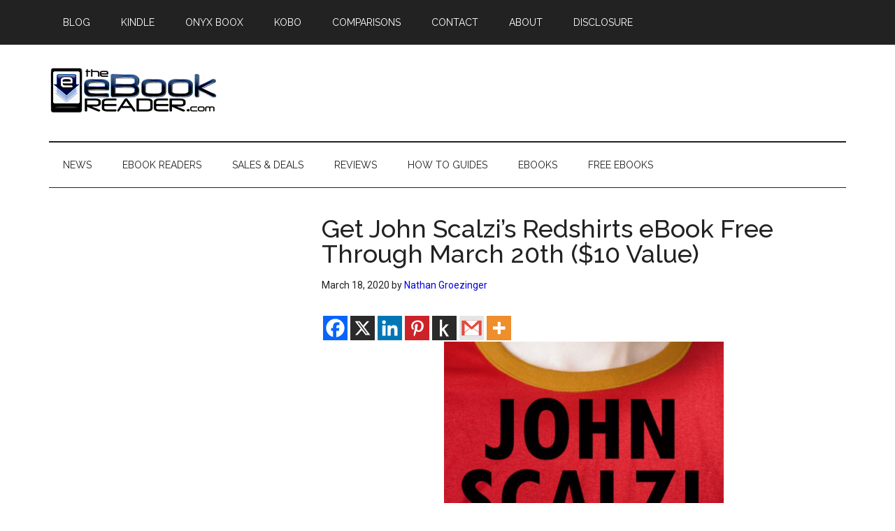

--- FILE ---
content_type: text/html; charset=utf-8
request_url: https://www.google.com/recaptcha/api2/aframe
body_size: 114
content:
<!DOCTYPE HTML><html><head><meta http-equiv="content-type" content="text/html; charset=UTF-8"></head><body><script nonce="pY9WY8z6T6NriLqFsHtOcw">/** Anti-fraud and anti-abuse applications only. See google.com/recaptcha */ try{var clients={'sodar':'https://pagead2.googlesyndication.com/pagead/sodar?'};window.addEventListener("message",function(a){try{if(a.source===window.parent){var b=JSON.parse(a.data);var c=clients[b['id']];if(c){var d=document.createElement('img');d.src=c+b['params']+'&rc='+(localStorage.getItem("rc::a")?sessionStorage.getItem("rc::b"):"");window.document.body.appendChild(d);sessionStorage.setItem("rc::e",parseInt(sessionStorage.getItem("rc::e")||0)+1);localStorage.setItem("rc::h",'1768794604260');}}}catch(b){}});window.parent.postMessage("_grecaptcha_ready", "*");}catch(b){}</script></body></html>

--- FILE ---
content_type: text/javascript
request_url: https://s.skimresources.com/js/2103X564936.skimlinks.js
body_size: 15681
content:
/*
 (c) Skimlinks 2009-2024
 Build time: Mon, 03 Jun 2024 10:06:05 GMT
 Version: "15.7.1"
*/
(function(){function pc(){var a=r.linksImpressions;a={phr:a.skimwords.urls,unl:a.unlinked.urls,slc:a.skimlinks.count,swc:a.skimwords.count,ulc:a.unlinked.count,jsl:(new Date).getTime()-r.loading_started,pref:g.referrer,uc:ca,t:1,jsf:"",jv:U};da&&(a.xrf=1);return $a(a)}function ab(a,b){b=b||bb(a);if(!b)return!0;cb(b);var c=f("skimlinks_keywee_pixel",null);var d=n(k.location.href,"utm_campaign=fbkw");c&&d&&db(c);f("vglnk")&&ea(b,"skimwords-link")&&(a&&a.stopPropagation?a.stopPropagation():(c=k.event,
c.cancelBubble=!0));return!0}function cb(a,b){a&&a.nodeName&&"A"!==a.nodeName.toUpperCase()&&"AREA"!==a.nodeName.toUpperCase()&&(a=eb(a));if(a){var c=qc(a);var d=m.waypointDomain;if(c.length>=d.length&&c.substr(0,d.length)===d)return!0;if(-1!==c.indexOf(d))d=c;else{d=a;var e=ea(d,"skimwords-link"),A=w(d,"data-skim-creative"),f=w(d,"data-skimlinks-tracking")||ca,l=Ca?"&".concat(Ca):"";c=t(Da(),{id:fb,isjs:1,jv:U,sref:k.location,url:c,xs:1,xtz:gb(),xuuid:g.uuid});A&&(c.xcreo=A);g.isAdblockUser&&(c.abp=
1);g.cookie&&(c.xguid=g.cookie);J&&(c.site=J);f&&(c.xcust=f);e&&(c.xs=2,c.xword=w(d,"data-skimwords-word")||"",hb.version&&(c.sv=hb.version));e=z(d);e.icust&&(c.xjsf=e.icust);e.sourceApp&&(c.xs=e.sourceApp);e.clientClickId&&(c.cci=e.clientClickId,delete z(d).clientClickId);e.linkSwappingMatchId&&(c.ls=e.linkSwappingMatchId);d="".concat(m.waypointDomain,"/?").concat(K(c))+l}ib(a,d,b)}return!0}function eb(a){for(;a.parentNode;){a=a.parentNode;var b=a.nodeName.toUpperCase();if("A"===b||"AREA"===b)return a}return null}
function rc(){for(var a=0<arguments.length&&void 0!==arguments[0]?arguments[0]:[],b=1<arguments.length?arguments[1]:void 0,c=2<arguments.length?arguments[2]:void 0,d=0;d<a.length;d++){var e=jb(a[d]);if(!B(e))return p(c)?c(e,b):e}return b}function jb(a,b,c){a=L(k,["skimlinks_settings",a],k[a]);return B(a)?b:p(c)?c(a,b):a}function f(a,b,c){return D(a)?rc(a,b,c):jb(a,b,c)}function kb(){return L(fa(),["runTimeInfo","isAdblockUser"])}function V(a){try{var b=a["skimlinksOriginal".concat(sc("href"))]||a.href;
return ha(lb(b)?b.baseVal:b)}catch(c){return console.error("Unexpected href format"),console.error(c),""}}function mb(a){var b=document.createElement("a"),c={};b.href=a;if(a=b.search.substring(1))for(a=a.replace(/&amp;/g,"&").split("&"),b=0;b<a.length;b++){var d=a[b].split("=");d=Ea(d,2);var e=d[1];c[d[0]]=e?decodeURIComponent(e):null}return c}function ia(a){return a?a.replace(/^www\./i,""):""}function Fa(){for(var a="",b=0;8>b;b++)a+=Math.floor(65536*(1+Math.random())).toString(16).substring(1);
return a}function p(a){return"[object Function]"===Object.prototype.toString.call(a)}function E(a,b,c){for(var d=0,e=null===a?0:a.length;d<e;)c=b(c,a[d],d,a),d+=1;return c}function ja(a){return"console"in window&&p(window.console[a])?window.console[a]:function(){}}function ka(a,b){return E(b,function(b,d){return b&&p(a[d])},!0)}function tc(){try{var a=JSON.stringify({a:1});return 1===JSON.parse(a).a}catch(b){return!1}}function u(a,b){var c=Error(b);c.name=a;nb(c,"getPrototypeOf"in Object?Object.getPrototypeOf(this):
this.__proto__);Error.captureStackTrace&&Error.captureStackTrace(c,u);return c}function nb(a,b){"setPrototypeOf"in Object?Object.setPrototypeOf(a,b):a.__proto__=b}function ob(){try{var a=!Boolean.prototype.valueOf.call(Reflect.construct(Boolean,[],function(){}))}catch(b){}return(ob=function(){return!!a})()}function pb(a){a:if("object"==typeof a&&a){var b=a[Symbol.toPrimitive];if(void 0!==b){a=b.call(a,"string");if("object"!=typeof a)break a;throw new TypeError("@@toPrimitive must return a primitive value.");
}a=String(a)}return"symbol"==typeof a?a:a+""}function M(a){"@babel/helpers - typeof";return M="function"==typeof Symbol&&"symbol"==typeof Symbol.iterator?function(a){return typeof a}:function(a){return a&&"function"==typeof Symbol&&a.constructor===Symbol&&a!==Symbol.prototype?"symbol":typeof a},M(a)}function N(a,b){if(!(a instanceof b))throw new TypeError("Cannot call a class as a function");}function qb(a,b){for(var c=0;c<b.length;c++){var d=b[c];d.enumerable=d.enumerable||!1;d.configurable=!0;"value"in
d&&(d.writable=!0);Object.defineProperty(a,pb(d.key),d)}}function O(a,b,c){b&&qb(a.prototype,b);c&&qb(a,c);Object.defineProperty(a,"prototype",{writable:!1});return a}function h(a,b,c){b=pb(b);b in a?Object.defineProperty(a,b,{value:c,enumerable:!0,configurable:!0,writable:!0}):a[b]=c;return a}function uc(a,b){if("function"!==typeof b&&null!==b)throw new TypeError("Super expression must either be null or a function");a.prototype=Object.create(b&&b.prototype,{constructor:{value:a,writable:!0,configurable:!0}});
Object.defineProperty(a,"prototype",{writable:!1});b&&Ga(a,b)}function la(a){la=Object.setPrototypeOf?Object.getPrototypeOf.bind():function(a){return a.__proto__||Object.getPrototypeOf(a)};return la(a)}function Ga(a,b){Ga=Object.setPrototypeOf?Object.setPrototypeOf.bind():function(a,b){a.__proto__=b;return a};return Ga(a,b)}function Ea(a,b){var c=Array.isArray(a)?a:void 0;if(!c)a:{var d=null==a?null:"undefined"!=typeof Symbol&&a[Symbol.iterator]||a["@@iterator"];if(null!=d){var e,A,f,l=[],h=!0,g=
!1;try{if(A=(d=d.call(a)).next,0===b){if(Object(d)!==d){c=void 0;break a}h=!1}else for(;!(h=(e=A.call(d)).done)&&(l.push(e.value),l.length!==b);h=!0);}catch(vc){g=!0;var k=vc}finally{try{if(!h&&null!=d["return"]&&(f=d["return"](),Object(f)!==f)){c=void 0;break a}}finally{if(g)throw k;}}c=l}else c=void 0}if(!(e=c))a:{if(a){if("string"===typeof a){e=sb(a,b);break a}e=Object.prototype.toString.call(a).slice(8,-1);"Object"===e&&a.constructor&&(e=a.constructor.name);if("Map"===e||"Set"===e){e=Array.from(a);
break a}if("Arguments"===e||/^(?:Ui|I)nt(?:8|16|32)(?:Clamped)?Array$/.test(e)){e=sb(a,b);break a}}e=void 0}if(!e)throw new TypeError("Invalid attempt to destructure non-iterable instance.\nIn order to be iterable, non-array objects must have a [Symbol.iterator]() method.");return e}function sb(a,b){if(null==b||b>a.length)b=a.length;for(var c=0,d=Array(b);c<b;c++)d[c]=a[c];return d}function B(a){return"undefined"===typeof a||null===a}function D(a){return Array.isArray?Array.isArray(a):"[object Array]"===
Object.prototype.toString.call(a)}function P(a,b){return Object.prototype.hasOwnProperty.call(a,b)}function v(a,b){if(D(a))for(var c=0;c<a.length;c++)b(a[c],c,a);else for(c in a)P(a,c)&&b(a[c],c,a)}function t(){var a=arguments[0],b=Array.prototype.slice.call(arguments,1);B(a)&&(a={});v(b,function(b){B(b)&&(b={});v(Object.keys(b),function(c){a[c]=b[c]})});return a}function ma(a,b){var c=[];v(a,function(d,e){b(d,e,a)&&c.push(d)});return c}function tb(){return ma(0<arguments.length&&void 0!==arguments[0]?
arguments[0]:[],function(a){return!!a})}function Ha(a,b){if(!a)return[];if(!b)return[].concat(a);var c=[];v(a,function(d,e){c.push(b(d,e,a))});return c}function ha(a){return B(a)?"":a.toString().replace(/^[\s\xA0]+|[\s\xA0]+$/g,"")}function na(a){return"boolean"===typeof a}function F(a,b){return"undefined"===typeof a?b:a}function Ia(a,b,c){a=F(a,"");b=F(b,"");c=F(c,0);return 0===a.slice(c).indexOf(b)}function oa(a,b,c){a=F(a,"");b=F(b,"");c=F(c,0);c=c<a.length?c|0:a.length;return a.substr(c-b.length,
b.length)===b}function lb(a){var b=M(a);return null!==a&&("object"===b||"function"===b)}function sc(a){return a?a.charAt(0).toUpperCase()+a.slice(1):""}function wc(a){return encodeURIComponent(a).replace(/[!'()*~]/g,function(a){return"%".concat(a.charCodeAt(0).toString(16).toUpperCase())})}function G(a){var b=1<arguments.length&&void 0!==arguments[1]?arguments[1]:!0,c=document.createElement("a");c.href=b?a:xc(a);try{return ia(c.hostname)}catch(d){return""}}function xc(a){var b=1<arguments.length&&
void 0!==arguments[1]?arguments[1]:"http",c="";/^https?:\/\//.test(a)||/^\/[^/]+/.test(a)||(c=/^\/\//.test(a)?"".concat(b,":"):"".concat(b,"://"));return"".concat(c).concat(a)}function K(a,b){var c=[];b=b||wc;v(a,function(a,e){c.push("".concat(e,"=").concat(b(a)))});return c.join("&")}function Ja(a,b,c,d){function e(){if(p(d.onError)){var b=400<=g.status&&500>g.status,c=500<=g.status&&600>g.status;d.onError(new (0===g.status?yc:b?zc:c?Ac:Bc)("".concat(l," ").concat(a," ").concat(g.status)))}}b=b||
{};d=d||{};var f=d.data,h=d.headers||{},l=d.method||"GET",g=new XMLHttpRequest;d.withCredentials&&(g.withCredentials=!0);b=K(b);b.length&&(a="".concat(a,"?").concat(b));g.open(l,a);v(h,function(a,b){g.setRequestHeader(b,a)});g.onload=function(){if(p(c))if(200<=g.status&&300>g.status){try{var a=JSON.parse(g.responseText)}catch(ne){a=g.responseText}c(a)}else e()};g.onerror=e;g.send(f);return g}function L(a,b,c){if(!a||!b||!b.length)return c;for(var d=b.length,e=0;e<d;e++){var f=b[e];if(a&&f in a)a=
a[f];else return c}return a}function fa(){return window.__SKIM_JS_GLOBAL__&&p(window.__SKIM_JS_GLOBAL__.getDebugInfo)?window.__SKIM_JS_GLOBAL__.getDebugInfo():{}}function Cc(a){var b=/(?::(\d+))?:(\d+)$/,c=/^([^ ]+)\s\((.*)\)$/,d={filename:a,"function":"?",lineno:null,colno:null,in_app:!0};c.test(a)&&(a=a.match(c).slice(1),a=Ea(a,2),c=a[1],d["function"]=a[0],d.filename=c);b.test(d.filename)&&(a=d.filename.match(b).slice(1),c=Ea(a,2),a=c[0],c=c[1],a&&c?(d.lineno=parseInt(a,10),d.colno=parseInt(c,10)):
!a&&c&&(d.lineno=parseInt(c,10)),d.filename=d.filename.replace(b,""));return d}function Dc(a){a=a.stack.replace(a.toString(),"").replace(/^\s+at\s+/gm,"").split("\n");a=Ha(a,function(a){return ha(a)});a=tb(a);a.reverse();return Ha(a,Cc)}function W(a,b){if(a&&ub){vb.push(a);try{Ec.sendError(a,b)}catch(d){if(d===a)wb.error(a);else{var c=new Fc;c.__sentryExtraData__={logger_error_message:d.message,logger_error_stack:d.stack,initial_error_message:a.message,intial_error_stack:a.stack};throw c;}}}}function y(a){return p(a)?
function(){try{a.apply(this,arguments)}catch(b){W(b)}}:a}function xb(a){var b=!1,c;return function(){if(b)return c;c=a.apply(this,arguments);b=!0;return c}}function yb(a,b){return na(a)?a:b}function zb(a,b){return D(a)?a:b}function w(a,b,c){3<=arguments.length&&("undefined"!==typeof a.setAttribute?a.setAttribute(b,c):a[b]=c);try{var d=a[b];d||(d=a.getAttribute(b));return d}catch(e){return null}}function Q(a,b){var c=Array.prototype.slice.call(arguments,2),d=y(a);return window.setTimeout.apply(window,
[d,b].concat(c))}function Gc(a,b){function c(){"object"===M(a.skimlinksOriginalHref)?(a.href.baseVal=a.skimlinksOriginalHref.baseVal,a.href.animVal=a.skimlinksOriginalHref.animVal):a.href=a.skimlinksOriginalHref;delete a.skimlinksOriginalHostname;delete a.skimlinksOriginalHref;delete a.skimlinksRestoreSwappedLink}b=b||Ab;var d=Q(c,b);a.skimlinksOriginalHostname=a.hostname;"object"===M(a.href)?a.skimlinksOriginalHref={animVal:a.href.animVal,baseVal:a.href.baseVal}:a.skimlinksOriginalHref=a.href;a.skimlinksRestoreSwappedLink=
function(){clearTimeout(d);c()}}function ib(a,b,c){if(a){"string"===typeof a.skimlinksOriginalHref||Gc(a,c);c=null;var d=a.childNodes.length&&3===a.childNodes[0].nodeType;"msie"===g.detect.browser&&d&&(c=a.innerHTML);"object"===M(a.href)?(a.href.baseVal=b,a.href.animVal=b):a.href=b;c&&c!==a.innerHTML&&(a.innerHTML=c)}}function Bb(a){var b=a.href;b=g.cookie?b.replace(/([&?])xguid=([a-fA-F0-9]{32})/,"$1xguid=".concat(g.cookie)):b.replace(/([&?]xguid=[a-fA-F0-9]{32})/,"");var c=k.location.href||"";"string"!==
typeof c?c=!1:(c=c.split(/[?#]/)[0],"/"===c[c.length-1]&&(c=c.slice(0,-1)),c=Cb[c]||!1);c&&(c=w(a,"data-skim-creative"))&&(extendedUrl=new URL(b),extendedUrl.searchParams.append("xcreo",c),b=extendedUrl.toString());c=b;var d=k.location.href;try{var e=c,f=mb(c),h=Hc.exec(c);if(d){if(f.sref)f.xcreo="500008";else{f.sref=d;var l=f.xcreo;l&&6===l.length?"5"===l[0]&&(l=l.substring(0,3)+"4"+l.substring(4)):l="500408";f.xcreo=l}e="".concat(h,"?").concat(K(f))}b=e}catch(rb){b=c}b!==a.href&&ib(a,b);return b}
function Db(a){a=a||document;a=a.body||a.getElementsByTagName("body")[0];if(!a)throw new Eb;return a}function db(a,b,c){if(!C){C=document.createElement("iframe");C.id="skimlinks-pixels-iframe";try{Db().appendChild(C)}catch(A){A instanceof Eb&&document.documentElement.appendChild(C)}var d=C;d.width=0;d.height=0;d.style.display="none"}var e=C.contentDocument||C.contentWindow.document;d=Db(e);d||(d=document.createElement("body"),e.appendChild(d));e=e.createElement("img");e.src=a;e.width=1;e.height=1;
p(b)&&(e.onload=y(b));p(c)&&(e.onerror=y(c));d.appendChild(e)}function Da(){var a={};Ka&&(a.dnt=Ka);Fb&&(a.fdnt=1);return a}function pa(a,b,c,d){var e=d||{};d=e.usePixel||!1;var f=e.useSendBeacon||!1;e=e.callback||function(){};c=t({},c,Da());f?Gb(a,b,c,e):d?Hb(a,b,c,e):La(a,b,c,e)}function Gb(a,b,c,d){b=JSON.stringify(b);return navigator.sendBeacon&&(a=Ma(a,c),navigator.sendBeacon(a,b))?(d&&d(),!0):!1}function Hb(a,b,c,d){c=t({},c);c.rnd=Math.random();b&&(c.data=JSON.stringify(b));db(Ma(a,c),d,d)}
function La(a,b,c,d){b=JSON.stringify(b);Ib.post(Ma(a,c),{},d,{headers:{"Content-type":"text/plain"},data:b,withCredentials:!0})}function Ma(a,b){var c=K(b),d="".concat(Ic).concat(a);return c?"".concat(d,"?").concat(c):d}function n(a,b){return p(a.indexOf)?-1<a.indexOf(b):!1}function qa(a){var b=ia(ra);return n(a,Jb)||n(a,"go.redirectingat.com")||!!b&&n(a,b)}function Jc(a,b){if(!a)throw Error("[matchSelector] First argument needs to be an html element.");var c=window.Element.prototype;c=c.matches||
c.msMatchesSelector||c.mozMatchesSelector||c.webkitMatchesSelector;if(p(c))try{return c.call(a,b)}catch(e){return!1}c=(a.document||a.ownerDocument).querySelectorAll(b);for(var d=0;c[d]&&c[d]!==a;)d+=1;return!!c[d]}function Na(a,b){var c=Kc(a);if(!c||!D(b)||0===b.length)return!1;var d=b.map(function(a){return"".concat(a," *")}).concat(b).join(",");return Jc(c,d)}function Kc(a){for(;a&&a.nodeType!==Node.ELEMENT_NODE;)a=a.parentNode;return a}function Kb(a,b){for(var c=0;c<a.length;c++)if(b(a[c]))return a[c]}
function R(a,b){if("function"!=typeof a||null!=b&&"function"!=typeof b)throw new TypeError("Expected a function");if(!R.Cache)return a;var c=function e(){for(var c=arguments.length,f=Array(c),g=0;g<c;g++)f[g]=arguments[g];c=b?b.apply(this,f):f[0];g=e.cache;if(g.has(c))return g.get(c);f=a.apply(this,f);e.cache=g.set(c,f)||g;return f};c.cache=new R.Cache;return c}function Lb(a,b){return!!Kb(b,function(b){var c=Ia("*"),e=oa("*"),f=b.replace(/\*/g,"");return c&&e?n(a,f):c?oa(a,f):e?Ia(a,f):a===b})}function Mb(a,
b){return a&&a.length&&b?"undefined"!==typeof Kb(a,b):!1}function Lc(a){return f("_merchantSettings")?Mb(Mc,function(b){return n(a,b)}):!1}function Nb(a){if(!a||!a.href)return!0;var b=V(a);(b=!Ob(b))||(b=[].concat(Nc(),Oc(),Pb),b=b.length&&Na(a,b)?!0:Oa.length?!Na(a,Oa):!1);return b}function Ob(a){if(!a||Lc(a))return!1;var b=m.hostname;var c=F(void 0,!0);c=G(a,c);var d=oa(c,".".concat(b))||oa(b,".".concat(c));if(b=c!==b&&!d)a=G(a),a=sa.length?!Lb(a,sa):Lb(a,Pc()),b=!a;return b}function Qc(a){var b;
if(b=Qb)null===a.offsetParent?b=!0:(b=k.getComputedStyle,b=p(b)?"hidden"===b(a).visibility:!1);if(b)return q.IGNORE;var c=V(a);b=ia(G(c));c=c?/^https?:\/\//.test(c)||/^\/\//.test(c):!1;if(c&&!Nb(a)){if(da)return q.TRACK;if(!0===m.aff_domains[b]||P(Pa,b))return q.AFFILIATE;if(qa(b))return q.PRE_AFFILIATED;if(a=Qa)a=!P(m.aff_domains,b)||B(m.aff_domains[b]);return a?q.UNKNOWN:""===g.cookie&&Rb?q.AFFILIATE:q.TRACK}return q.IGNORE}function ea(a,b){if(!a||!a.className||!b)return!1;var c=a&&a.className?
ha(a.className).split(/\s+/):[];return n(c,b)}function Sb(a,b,c){if(!a||!b||!b.length)return a;for(var d=b.length,e=a,f=null,g=0;g<d;g++){var l=b[g];if(g===d-1){try{a[l]=c}catch(rb){e[f]={},e[f][l]=c}break}l in a&&lb(a[l])||(a[l]={});e=a;f=l;a=a[l]}return a}function ta(a){if("string"!==typeof a.skimlinksOriginalHref)return!1;var b=z(a);var c=mb(a.href);b.icust&&b.icust!==c.xjsf&&(c.xjsf=b.icust);b.sourceApp&&b.sourceApp!==c.xs&&(c.xs=b.sourceApp);b=K(c);b="".concat(m.waypointDomain,"?").concat(b);
a.href=b;return!0}function z(a){if(!a)throw Error("getAnchorMetaData takes an anchor HTML element as an argument");var b=L(a,[Tb]);b||(b={icust:null,sourceApp:null},Sb(a,[Tb],b));return b}function Ub(a,b,c){b=t({},b,{domain_id:ua,publisher_id:va,page_url:k.location.href,impression_id:g.uuid,jv:U});var d={};navigator.sendBeacon?d.useSendBeacon=!!c:d.usePixel=!!c;pa("/generic_tracking/".concat(a),b,{},d)}function bb(a){a=a.target||a.srcElement||a.originalTarget;if(!a)return null;var b=(a.nodeName||
"").toLowerCase();return n(["a","area"],b)?a:eb(a)}function wa(a){try{return a()}catch(b){}}function Rc(a){var b=f("gtag");wa(function(){b("event",S,{event_category:"click",event_label:a})})}function Sc(a){var b=f("ga");wa(function(){b("send","event","click",S,a)})}function Tc(a){var b=f("_gaq");wa(function(){b.push(["_trackEvent","click",S,a])})}function Uc(a){var b=f("pageTracker");b._trackPageview&&wa(function(){b._trackPageview("/".concat(S,"/").concat(a))})}function Vc(a,b){return E(Object.keys(b),
function(c,d){var e=a[d]===b[d];return c&&e},!0)}function Wc(a){return E(a,function(a,c){return a.concat(c)},[])}function Ra(a){var b=1<arguments.length&&void 0!==arguments[1]?arguments[1]:!0,c=a?".".concat(a):"";b=b?"a[href]".concat(c,", area[href]").concat(c):"a[href]".concat(c);return Wc(H.querySelectorAll(b))}function Xc(a,b){v(a,function(a){var c=n(b,a)&&!qa(a);m.aff_domains[a]=c})}function Yc(a,b){return!Mb(a,function(a){return!b(a)})}function Zc(){for(var a=new I,b=arguments.length,c=Array(b),
d=0;d<b;d++)c[d]=arguments[d];a.waitFor(c);return a}function $c(a){return E(a,function(a,c){return n(a,c)?a:a.concat(c)},[])}function Sa(a){var b=Vb[a];if(!b)throw Error("Unknown service ".concat(a));return b}function Wb(a,b){if(a){var c=[].concat(a.split(" "),b);c=$c(c)}else c=b;return c}function ad(){if(Ta||xa){var a=[];Ta&&a.push("nofollow");xa&&(a=Wb(xa,a));v(Ra(),function(b){var c=a,d=w(b,"rel"),e=ia(b.hostname);e&&!0===m.aff_domains[e]&&w(b,"rel",Wb(d,c).join(" "))})}}function bd(a){if(a.affiliationType===
q.IGNORE)return!1;var b=a.anchor,c=a.affiliationType,d=a.nativeEvent;if(a.type===ya.LEFT_CLICK)if(b=a.anchor,c=a.affiliationType,c===q.AFFILIATE||c===q.UNKNOWN){b=a.anchor;c=a.nativeEvent;d=a.clientClickId;var e,h;if(h=f("skimlinks_strip_attribute",!1))for(l in h)if(P(h,l)){var m=h[l];(e=w(b,l))&&0===e.indexOf(m)&&(e=e.substr(m.length),w(b,l,e))}X&&w(b,"target",X);var l=a.anchor;a.affiliationType;z(l);z(b).clientClickId=d;ta(b);S&&(a=b.href,f("gtag")?Rc(a):f("ga")?Sc(a):f("_gaq")?Tc(a):f("pageTracker")&&
Uc(a));a=Xb?(a=w(b,"onclick"))&&n(a.toString(),"return false")?!0:(a=b.onclick)&&p(a)&&n(a.toString(),".preventDefault()")?!0:!1:!1;a?(ab(c,b),(X?k.open(b.href,X):k.open(b.href,"_blank")).focus()):ab(c,b)}else c===q.PRE_AFFILIATED?Bb(b):c===q.TRACK&&(a=b.href,a={publisher_id:va,publisher_domain_id:ua,referrer:k.location.toString(),pref:g.referrer,site:"".concat(J),url:a,custom:w(b,"data-skimlinks-tracking")||ca||"",xtz:g.timezone,uuid:g.uuid,product:"1"},da&&(a.xrf=1),pa("/naclicks",a,null,{usePixel:!0}));
else{try{if(h=z(b),!h.icust||-1!==h.icust.indexOf("other_click__")){e=void 0!=d.button?d.button:"";m="other_click__".concat(d.type," [").concat(e,"]");if(32<String(m).length)throw Error("".concat(m," is not a valid icust value. The value should be less than 33 chars"));z(b).icust=m;ta(b)}}catch(rb){}c===q.AFFILIATE||c===q.UNKNOWN?cb(b,200):c===q.PRE_AFFILIATED&&Bb(b)}return!0}function cd(){Sa(za.ANCHOR_CLICK_INTERCEPTOR).registerInterceptor(bd,dd.SKIMLINKS)}function ed(){g.skimlinksEnabled&&(x.on("skim_js_start",
cd),Y.whenBeaconFullyReady(ad))}function $a(a){return t({pag:k.location.href,guid:g.cookie,uuid:g.uuid,tz:g.timezone,publisher_id:va,publisher_domain_id:ua},a)}function fd(a){if(0!==r.awaitedModules.length&&(r.awaitedModules=ma(r.awaitedModules,function(b){return b!==a}),0===r.awaitedModules.length)){var b=pc();pa("/page",b)}}function gd(){return E(Ra(),function(a,b){var c=V(b),d=G(c),e;(e=!d)||(e=!(!ea(b,"skimwords-link")&&!ea(b,"skimlinks-unlinked")));(e=e||!Ob(c))||(e=b&&D(Aa)&&0!==Aa.length?Na(b,
Aa):!1);if(e)return a;(e=a.urls[c])||(e={count:0,ae:!0===m.aff_domains[d]||(null===m.aff_domains[d]||void 0===m.aff_domains[d])&&Qa&&!qa(d)?1:0});e.count++;a:{if(-1!==c.indexOf("#slm-")&&(d=c.split("#slm-"),2===d.length&&!isNaN(d[1])&&10*parseInt(d[1],10)===10*d[1])){d=parseInt(d[1],10);break a}d=null}d&&(e.slmcid=d);d=e;1===d.ae&&a.count++;d.slmcid&&(e=d.slmcid,n(r.campaign_ids,e)||r.campaign_ids.push(e));if(!Yb&&0===d.ae)return a;a.urls[c]=d;return a},{urls:{},count:0})}function hd(){v(id,function(a){var b=
k;"skimlinks_context_window"===a&&(b=window);P(b,a)&&(a={page_var:a,value:JSON.stringify(b[a])},Ub("page_variable_tracking",a))})}function jd(){var a=xb(function(){r.linksImpressions.skimlinks=gd();fd("main-tracking");if(Object.keys(r.linksImpressions.skimlinks.urls).length){var a=$a({dl:r.linksImpressions.skimlinks.urls,hae:r.linksImpressions.skimlinks.count?1:0,typ:"l"});pa("/link",a)}});Y.whenNoRequestsPending(a);Q(a,2E3)}function kd(){r.awaitedModules.push("main-tracking");g.skimwordsEnabled&&
r.awaitedModules.push("skimwords");g.unlinkedEnabled&&r.awaitedModules.push("unlinked");Zb&&Y.whenPostPageLoadBeaconCallCompleted(jd);if(navigator.sendBeacon&&1>1E4*Math.random()){var a={domain_id:ua,publisher_id:va,page_url:k.location.href,impression_id:g.uuid,jv:U},b=Gb("/generic_tracking/trackingMethodExperiment",t({trackingMethod:"sendBeacon"},a));La("/generic_tracking/trackingMethodExperiment",t({trackingMethod:"xhr"},a));b||La("/generic_tracking/trackingMethodExperiment",t({trackingMethod:"sendBeaconFailed"},
a))}}function ld(){hd()}function md(a,b,c){var d=document.createElement(a);v(b||{},function(a,b){var c=b.split(".");Sb(d,c,a)});"STYLE"===d.tagName&&(d.type="text/css");"SCRIPT"===d.tagName&&(d.type="text/javascript");$b(d,[].concat(c||[]));return d}function $b(a,b){v(b,function(b){if(D(b))$b(a,b);else{var c="string"===typeof b;"STYLE"===a.tagName&&c&&a.styleSheet?a.styleSheet.cssText+=b:(c&&(b=document.createTextNode(b)),a.appendChild(b))}})}function nd(a,b){var c=t({},od,b||{}),d=document.createElement("script");
d.src=a;d.type="text/javascript";d.async=c.async;c.id&&(d.id=c.id);d.onload=y(c.onLoad);d.onerror=y(function(){W(new pd(a));c.onError()});document.head.appendChild(d);return d}function ac(a,b){T||1E3<b?p(a)&&(T?Ua?a(!0):a(!1):a(!1)):Q(ac,b*=2,a,b)}function bc(){T||(Z.complete&&aa.complete&&(T=!0),T&&"0"!=Z.width&&"0"==aa.width&&(Ua=!0))}function qd(a){function b(a){return a.toLowerCase().replace(/^\/\/|^https?:\/\//,"")}var c=Ha(cc,b);return n(c,b(a))}function rd(){return{skimOptions:sd,runTimeInfo:t({},
{aff_domains:m.aff_domains},{consentState:td},{loggedErrors:vb},g)}}function ud(a,b){var c=!1,d;return function(){if(c)return d;Q(function(){c=!1},b);c=!0;return d=a.apply(this,arguments)}}function vd(a,b,c){var d=3<arguments.length&&void 0!==arguments[3]?arguments[3]:!1;if(a&&(a.nodeName||a===k))if(H.addEventListener){var e=y(c.bind(a));a.addEventListener(b,e,d)}else a.attachEvent("on".concat(b),function(){return 7>g.detect.version&&!k.event?(Q(c.bind(a,k.event),100),!0):c.call(a,k.event)})}function dc(a){var b=
1<arguments.length&&void 0!==arguments[1]?arguments[1]:[],c=3<arguments.length?arguments[3]:void 0;if(a){var d=ud(2<arguments.length?arguments[2]:void 0,200);v(b,function(b){try{vd(a,b,d,c)}catch(A){}})}}function wd(){var a=Ra();return E(a,function(a,c){var b=V(c);var e=(b=G(b))&&!Nb(c)&&!qa(b),f=P(m.aff_domains,b);e&&!f&&(a.push(b),m.aff_domains[b]=null,m.domain_data.domains.push(b));return a},[])}function ec(a){var b=wd();return Y.sendBeaconRequest(b,a)}function xd(){var a=new yd;Vb[za.ANCHOR_CLICK_INTERCEPTOR]=
a}function zd(){k.__SKIM_JS_GLOBAL__||(k.__SKIM_JS_GLOBAL__={});if(!k.__SKIM_JS_GLOBAL__.init){k.skimlinksAPI={};k.__SKIM_JS_GLOBAL__.init=!0;k.__SKIM_JS_GLOBAL__.getDebugInfo=rd;k.__SKIM_JS_GLOBAL__.bundledEntries=Ad;if(qd(m.hostname)||Va&&H.querySelector(Va))g.skimlinksEnabled=!1,g.skimwordsEnabled=!1,g.unlinkedEnabled=!1;"msie"===g.detect.browser&&8>=g.detect.version&&(g.skimwordsEnabled=!1);try{Hb("/robots.txt",void 0,{__skimjs_preflight__please_ignore__:!0})}catch(a){W(new Bd,!0)}Cd.detect(function(a){g.isAdblockUser=
a});x.publish("skim_js_init");n(["interactive","complete"],H.readyState)?Q(ba,0):(ec(Wa.PRE_PAGE_LOAD),document.addEventListener("DOMContentLoaded",ba),document.addEventListener("load",ba));xd();x.publish("skim_js_start")}}var wb={log:ja("log"),info:ja("info"),warn:ja("warn"),error:ja("error")},ub=function(){var a=!0;try{var b=[tc(),!!(window.XMLHttpRequest&&"withCredentials"in new XMLHttpRequest),ka(document,["querySelector","querySelectorAll"]),ka(Object,["keys"]),ka([],["indexOf"]),ka("",["indexOf"])];
a=E(b,function(a,b){return a&&b},!0)}catch(c){a=!1}!1===a&&wb.info("[Skimlinks] Your browser doesn't support the base features necessary to run our javascript.");return a}();u.prototype=Object.create(Error.prototype,{constructor:{value:Error,enumerable:!1,writable:!0,configurable:!0}});nb(u,Error);var Eb=u.bind(null,"DocumentBodyNotFound"),Dd=u.bind(null,"PixelDropFailed"),pd=u.bind(null,"ScriptDropFailed"),Bc=u.bind(null,"XhrError"),zc=u.bind(null,"XhrError4xx"),Ac=u.bind(null,"XhrError5xx"),yc=
u.bind(null,"XhrErrorZero"),Fc=u.bind(null,"SentryLoggerError");u.bind(null,"SendBeaconFailedError");var Bd=u.bind(null,"ResolveSslCertificateError");u.bind(null,"DisclosureReadyStateTimeout");var Hc=/^[^?]+/,U="15.7.1",Ed="https://r.skimresources.com/api/",Pa={"t.umblr.com":{name:"z"}},fb="2103X564936",va=2103,ua=564936,Ic="https://t.skimresources.com/api/v2",Jb="go.skimresources.com",Fd="https://sl-sentry.skimlinks.com",
fc="f648b8dfc7284fad8af093653eafd6ca",Gd="production",Hd=1>1E3*Math.random(),Ec={sendError:function(a,b){if(!fc)throw a;var c=b;c=(c=na(c)?c:!1)||Hd?a instanceof Dd&&kb()?!1:!0:!1;if(c){c="".concat(Fd,"/api/").concat("46","/store/");var d={sentry_version:"7",sentry_client:"raven-js/3.26.4",sentry_key:fc};var e={country:L(fa(),["runTimeInfo","country"]),beacon_consent:L(fa(),["runTimeInfo","consent"]),iab_consent:L(fa(),["runTimeInfo","consentState","skimlinks_consent"]),is_adblock_user:kb(),
is_top_frame:window.top===window};e={event_id:Fa(),project:"46",platform:"javascript",logger:"javascript",release:U,exception:{values:[{type:a.name,value:a.message,stacktrace:{frames:Dc(a)}}]},request:{headers:{"User-Agent":navigator.userAgent},url:location.href},extra:t({original_stacktrace:a.stack},a.__sentryExtraData__,e)};Ja(c,d,null,{method:"POST",data:JSON.stringify(e)})}}},vb=[],gb=xb(function(){return(new Date).getTimezoneOffset()}),gc=window.skimlinks_context_window||null,
k=gc?window[gc]:window,H=k.document,Id={getItem:function(a){try{return JSON.parse(localStorage.getItem(a))}catch(b){return null}},setItem:function(a,b){try{localStorage.setItem(a,JSON.stringify(b))}catch(c){}}},Xa=f("noskim",!1),Jd=f("noskimlinks",!1),Kd=f("noskimwords",!0),Ld=f("nounlinked",!0),Md=f("skimwords_standard",false),Nd=f("skimwords_lite",false),Od=f("skimwords_diy",false),Pd=f("skimwords_diy_filter",false),
hc=!Xa&&!Jd,ic=!Xa&&!Kd,jc=!Xa&&!Ld,Ka=f("skimlinks_dnt",0,function(a){return a&&"0"!==a&&"false"!==a?1:0}),Fb=f("skimlinks_nocookie",!1),Ya=f("skimlinks_excluded_classes",[]),Pb=f("custom_excluded_selectors",[],zb),Oa=f("custom_included_selectors",[],zb),Za=f("skimlinks_exclude",[]),sa=f("skimlinks_include",[]),Qb=
f("skimlinks_ignore_hidden_links",false),Aa=f("skimlinks_link_impression_exclude_selector",[]),Ta=f("skimlinks_add_nofollow",false),xa=f("skimlinks_custom_rel",""),kc=f("skimlinks_before_click_handler",false,yb),Rb=f("skimlinks_first_party_na",!1),Zb=!f("noimpressions",!1),Yb=false,
Ab=f("skimlinks_replace_timeout",300,function(a,b){var c=parseFloat(a);return isNaN(c)?b:c}),Qa=f("skimlinks_affiliate_unknown_links",true),X=f("skimlinks_target",null),Qd=f("skimlinks_ajax_rerun",false),da=f("skimlinks_revenue_forecast",false),Rd=f("skimlinks_noright",false),lc=f("skimlinks_url_extraction_rules",
!1)||false,Ca=f("skimlinks_extra_redir_params",[]).join("&"),ca=f(["affiliate_tracking","skimlinks_tracking"],!1),Ba=f("force_location"),J=f(["skimlinks_site","skimlinks_sitename"],!1),ra=f("skimlinks_domain",""),S=f("skimlinks_google",false,function(a,b){return a?na(a)?a?"skimout":"":ha(a):b?"skimout":""}),cc=f("noskim_domains",[]),Sd=f("skimwords_horizontal_distance",200),
Td=f("skimwords_vertical_distance",300),Ud=false,Vd=f("skimwords_color","#75B051"),Wd=f("skimwords_weight","normal"),Xd=f("skimwords_decoration","underline"),Yd=f("skimwords_style","normal"),Zd=f("skimwords_title",null),Va=f("no_skim_selector",""),$d=f("skimlinks_force_consent",
!1),ae=null,be=false,Xb=true,ce=true,de=f("taboola_tracking",!1),Cb=f("taboola_bo_active_pages",{}),ee=f("taboola_cr_active",!1,yb),sd={__proto__:null,AE_CLICK_TRACKING:!1,AJAX_SUPPORT:Qd,BEACON_RETRY_TIMER:-1,CUSTOM_EXCLUDED_SELECTORS:Pb,CUSTOM_INCLUDED_SELECTORS:Oa,CUSTOM_TRACKING_VAR:ca,CUSTOM_WAYPOINT_DOMAIN:ra,DO_NOT_TRACK:Ka,EXTRA_REDIR_PARAMS:Ca,
FORCE_CONSENT:$d,FORCE_LOCATION:Ba,FORCE_PREVENTED_CLICKS_MONETIZATION:Xb,GOOGLE_TRACKING_ACTION_NAME:S,HAS_SKIMLINKS:hc,HAS_SKIMWORDS:ic,HAS_TABOOLA_TRACKING:de,HAS_UNLINKED:jc,INCENTIVE_ENABLED:!1,IS_CONTENT_RECIRCULATION_ENABLED:ee,IS_MINIMALISTIC_JS:!1,LINK_SWAPPING:!1,LINK_SWAPPING_404:!1,LINK_SWAPPING_MERCHANT_NAME_DETECTION:ce,LINK_SWAPPING_OUT_OF_STOCK:!1,LINK_SWAPPING_PRODUCT_MATCH:!1,M101_CUSTOM_DOM_DETECTION:be,M101_TRACKING_ID:ae,NO_COOKIE:Fb,NO_RIGHT_CLICK:Rd,NO_SKIM_DOMAINS:cc,NO_SKIM_SELECTOR:Va,
SITE_NAME:J,SL_ADD_NOFOLLOW:Ta,SL_AFFILIATE_UNKNOWN_LINKS:Qa,SL_BEFORE_CLICK_HANDLER:kc,SL_CONSENT:"ae",SL_CUSTOM_REL:xa,SL_EXCLUDED_CLASSES:Ya,SL_EXCLUDED_DOMAINS:Za,SL_FIRST_PARTY_NA:Rb,SL_FORECAST:da,SL_IGNORE_HIDDEN_LINKS:Qb,SL_IMPRESSION_EXCLUDED_SELECTORS:Aa,SL_INCLUDED_DOMAINS:sa,SL_PROFILING:!1,SL_REPLACE_TIMEOUT:Ab,SL_TARGET:X,SL_TRACK_IMPRESSION:Zb,SW_DIY:Od,SW_DIY_FILTER:Pd,SW_HORIZONTAL_DISTANCE:Sd,SW_LINK_COLOR:Vd,SW_LINK_DECORATION:Xd,SW_LINK_STYLE:Yd,SW_LINK_TITLE:Zd,SW_LINK_WEIGHT:Wd,
SW_LITE:Nd,SW_STANDARD:Md,SW_VERTICAL_DISTANCE:Td,TABOOLA_BO_ACTIVE_PAGES_HASHMAP:Cb,TRACK_COOKIE_SYNCS:Ud,UNLINKED_EXCLUDES:[],USE_MERCHANT_URL_EXTRACTION_RULES:lc,WITH_NA_LINK_IMPRESSIONS:Yb},g=function(){var a=H.referrer||document.referrer||"",b=Ba||k.location.href;var c="aspsession-id aspsessionid cftoken j-sessionid jsessid jsession_id jsessionid phpsessid phpsession-id phpsessionid seskey sessid session-id session-key session_id sessionid sessionkey uniqueid utm_campaign utm_medium utm_source utm_term".split(" ");
for(var d=0;d<c.length;d++){var e=c[d];var f=b.split("?");if(2<=f.length){b=f.shift();f=f.join("?");e="".concat(encodeURIComponent(e),"=");f=f.split(/[&;]/gi);for(var g=f.length-1;0<=g;g--)Ia(f[g],e)&&f.splice(g,1);b="".concat(b,"?").concat(f.join("&"))}}"?"===b[b.length-1]&&(b=b.substr(0,b.length-1));c=b;d=Id.getItem("skimCONSENT");b=navigator.userAgent.toLowerCase();b=/(webkit)[ /]([\w.]+)/.exec(b)||/(opera)(?:.*version)?[ /]([\w.]+)/.exec(b)||/(msie) ([\w.]+)/.exec(b)||0>b.indexOf("compatible")&&
/(mozilla)(?:.*? rv:([\w.]+))?/.exec(b)||[];b={browser:b[1]||"",version:parseFloat(b[2])||0};return{cookieSyncString:"",lastBeaconTimestamp:null,cookie:"",country:"",locale:"",consent:d,detect:b,isAdblockUser:!1,pageLocation:c,referrer:a,timezone:gb(),uuid:Fa(),skimwordsEnabled:ic,skimlinksEnabled:hc,unlinkedEnabled:jc}}(),m=function(){var a=document.getElementsByTagName("html")?document.getElementsByTagName("html")[0]:null,b=Ba?G(Ba,!1):k.location.hostname;return{aff_domains:{},beacon:[],domain_data:{domains:[]},
exclude:Za,exclude_lookup:null,excluded_classes:["noskimlinks","noskim"].concat(Ya),has_been_called:!1,hostname:b,html_root:a,include:sa,include_lookup:null,links:[],links_tracked:!1,target:null,waypointDomain:ra?"http://".concat(ra):"https://".concat(Jb)}}();var hb={};var mc=function(a,b,c){if(0===b)return c;try{return a()}catch(d){return mc(a,b-1,c)}};get_real_link=function(a){if(null==a)return null;for(;"A"!==a.nodeName.toUpperCase();)if(a=mc(function(){return a.parentNode},3,null),null==a)return null;
return a};var C,Ib={get:function(a,b,c,d){d=t({onError:W},d,{method:"GET"});Ja(a,b,y(c),d)},post:function(a,b,c,d){d=t({onError:W},d,{method:"POST"});Ja(a,b,y(c),d)}};"undefined"!==typeof window.Map&&(R.Cache=Map);var fe=["noskim","norewrite"],ge=["noskimlinks","noskim"].concat(["taboola","advert--taboola","trc_rbox","trc_related_container"]),he="*.criteo.com *.g.doubleclick.net *mjxads.internet.com *overture.com *pgpartner.co.uk *pgpartner.com *pricegrabber.co.uk *pricegrabber.com *youtube.com m.skimresources.com paid.outbrain.com track.celtra.com traffic.outbrain.com trc.taboola.com zergnet.com ad.doubleclick.net".split(" "),
Mc=["itunes.apple.com","itunes.com","phobos.apple.com"],Pc=R(function(){var a=[].concat(Za,he);J&&a.push(J);return a}),Oc=R(function(){return ge.concat(Ya).map(function(a){return".".concat(a)})}),Nc=R(function(){return fe.map(function(a){return"a[rel~='".concat(a,"']")})}),q=function(a){a.AFFILIATE="AFFILIATE";a.PRE_AFFILIATED="PRE_AFFILIATED";a.UNKNOWN="UNKNOWN";a.TRACK="TRACK";a.IGNORE="IGNORE";return a}({}),Tb="__skimlinks__";var qc=function(a){a=V(a);if(lc){var b=G(a);if(b in Pa)return b="[&?]"+
Pa[b].name+"=(http[^&]+)",b=new RegExp(b),decodeURIComponent(null!=a?a.match(b).pop():void 0)||a}return a};var ie=function(a){a.STARTING="STARTING";a.CANCELLED="CANCELLED";a.PENDING_API="PENDING_API";a.API_ERROR="API_ERROR";a.NO_OFFERS="NO_OFFERS";a.PENDING_MODULE="PENDING_MODULE";a.READY="READY";return a}({});ie.STARTING;var x={topics:{},on:function(a,b,c){D(this.topics[a])||(this.topics[a]=[]);var d;c&&(d=function(a){Vc(a,c)&&b(a)});this.topics[a].push(d||b)},publish:function(a,b){v(this.topics[a]||
[],function(a){p(a)&&a(b)})}},I=function(){function a(){var b=this;N(this,a);h(this,"ready",void 0);h(this,"pendingCallbacks",void 0);h(this,"subReadyStateList",void 0);h(this,"isReady",function(){return b.dependsOnSubReadyState()?Yc(b.subReadyStateList,function(a){return a.isReady()}):b.ready});h(this,"setReady",function(){b.dependsOnSubReadyState()||b.ready||(b.ready=!0,b.callPendingCallbacks())});h(this,"waitFor",function(a){a=ma(a,function(a){return!!a});b.subReadyStateList=b.subReadyStateList.concat(a);
b.isReady()?b.callPendingCallbacks():a.forEach(function(a){a.whenReady(b.whenSubReadyStateIsReady)})});h(this,"whenSubReadyStateIsReady",function(){b.isReady()&&b.callPendingCallbacks()});this.ready=!1;this.pendingCallbacks=[];this.subReadyStateList=[]}return O(a,[{key:"whenReady",value:function(a){this.isReady()?a():this.pendingCallbacks.push(a)}},{key:"dependsOnSubReadyState",value:function(){return 0!==this.subReadyStateList.length}},{key:"callPendingCallbacks",value:function(){this.pendingCallbacks.forEach(function(a){setTimeout(a,
0)});this.pendingCallbacks=[]}}])}(),Wa=function(a){a.PRE_PAGE_LOAD="PRE_PAGE_LOAD";a.POST_PAGE_LOAD="POST_PAGE_LOAD";a.AUX="AUX";return a}({}),Y=new (function(){function a(b,c){var d=this;N(this,a);h(this,"requestBeaconAPI",void 0);h(this,"beaconRequestHandler",void 0);h(this,"requestsHistory",void 0);h(this,"noRequestPendingReadyState",void 0);h(this,"beaconApiResponseReadyState",void 0);h(this,"postPageLoadCallReadyState",void 0);h(this,"beaconFullyReadyState",void 0);h(this,"whenNoRequestsPending",
function(a){d.noRequestPendingReadyState.whenReady(a)});h(this,"whenBeaconApiRequestCompleted",function(a){d.beaconApiResponseReadyState.whenReady(a)});h(this,"whenPostPageLoadBeaconCallCompleted",function(a){d.postPageLoadCallReadyState.whenReady(a)});h(this,"whenBeaconFullyReady",function(a){d.beaconFullyReadyState.whenReady(a)});h(this,"sendBeaconRequest",function(a,b){var c=0===a.length,e={readyState:new I,requestedDomains:a,response:null,beaconCallType:b};d.hasFetchedAtLeastOnce()&&c?(d.requestsHistory.push(e),
e.readyState.setReady()):d.requestBeaconAPI(a,b,function(b){b=t({requestedDomains:a},b);d.beaconRequestHandler(b);e.response=b;e.readyState.setReady()});d.updateRequestsHistory(e);e.readyState.whenReady(function(){e.response&&x.publish("EVENTS__BEACON__REQUEST_COMPLETED",e);d.resolveReadyStatesOnRequestCompleted(e)});return e});this.requestBeaconAPI=b;this.beaconRequestHandler=c;this.requestsHistory=[];this.noRequestPendingReadyState=new I;this.noRequestPendingReadyState.setReady();this.beaconApiResponseReadyState=
new I;this.postPageLoadCallReadyState=new I;this.beaconFullyReadyState=Zc(this.beaconApiResponseReadyState,this.postPageLoadCallReadyState)}return O(a,[{key:"updateRequestsHistory",value:function(a){this.requestsHistory.push(a);this.noRequestPendingReadyState.waitFor([a.readyState])}},{key:"resolveReadyStatesOnRequestCompleted",value:function(a){a.response&&!this.beaconApiResponseReadyState.isReady()&&this.beaconApiResponseReadyState.setReady();a.beaconCallType===Wa.POST_PAGE_LOAD&&this.postPageLoadCallReadyState.setReady()}},
{key:"hasFetchedAtLeastOnce",value:function(){return 0!==this.requestsHistory.length}}])}())(function(a,b,c){a=JSON.stringify({pubcode:fb,page:k.location.href,domains:a,link_swapping:!1});a={headers:{"Content-type":"application/x-www-form-urlencoded"},data:K({data:a}),withCredentials:!0};var d=Da();"production"!==Gd&&(d._=b);Ib.post("".concat(Ed),d,c,a)},function(a){var b={};a.country&&(b.country=a.country.toUpperCase());a.country_state&&(b.countryState=a.country_state);a.guid&&""===g.cookie&&(b.cookie=
a.guid);na(a.consent)&&(b.consent=a.consent);a.csp&&(b.cookieSyncString=a.csp);a.ts&&(b.lastBeaconTimestamp=a.ts);t(g,b);Xc(a.requestedDomains,a.merchant_domains)}),za=function(a){a.ANCHOR_CLICK_INTERCEPTOR="ANCHOR_CLICK_INTERCEPTOR";return a}({}),Vb={},ya=function(a){a.LEFT_CLICK="LEFT_CLICK";a.MIDDLE_CLICK="MIDDLE_CLICK";a.OTHER_CLICK="OTHER_CLICK";return a}({}),dd=function(a){a[a.LINK_SWAPPING=0]="LINK_SWAPPING";a[a.CONSENT=1]="CONSENT";a[a.INCENTIVE=2]="INCENTIVE";a[a.SKIMLINKS=3]="SKIMLINKS";
return a}({}),r={campaign_ids:[],loading_started:(new Date).getTime(),linksImpressions:{skimlinks:{count:0,urls:{}},skimwords:{count:0,urls:{}},unlinked:{count:0,urls:{}}},awaitedModules:[]},id=["skimlinks_included_ids","skimlinks_byrel","skimlinks_exrel","skimlinks_included_classes"],nc=function(){function a(){N(this,a);h(this,"SERVICES",a.SERVICES);h(this,"getService",Sa);h(this,"trackEvent",Ub);x.on("skim_js_init",this.onInit.bind(this));x.on("skim_js_start",this.onStart.bind(this));Y.whenBeaconFullyReady(this.whenBeaconFullyReady.bind(this))}
return O(a,[{key:"onInit",value:function(){}},{key:"onStart",value:function(){}},{key:"whenBeaconFullyReady",value:function(){}},{key:"publishEvent",value:function(a,c){x.publish(a,c)}},{key:"onEvent",value:function(a,c){x.on(a,c)}},{key:"registerClickInterceptor",value:function(a,c){Sa(za.ANCHOR_CLICK_INTERCEPTOR).registerInterceptor(a,c)}}])}();h(nc,"SERVICES",za);new I;var od={async:!0,onError:function(){},onLoad:function(){}},je="AT BE BG CY CZ DE DK EE ES FI FR GB GR HR HU IE IT LT LU LV MT NL PL PT RO SE SI SK".split(" "),
ke=function(a){function b(){N(this,b);var a=b,d=arguments;a=la(a);a=ob()?Reflect.construct(a,d||[],la(this).constructor):a.apply(this,d);if(!a||"object"!==typeof a&&"function"!==typeof a){if(void 0!==a)throw new TypeError("Derived constructors may only return object or undefined");if(void 0===this)throw new ReferenceError("this hasn't been initialised - super() hasn't been called");a=this}return a}uc(b,a);return O(b,[{key:"whenBeaconFullyReady",value:function(){var a=g.country;a&&n(je,a.toUpperCase())||
(window._taboola=window._taboola||[],window._taboola.push({article:"auto"}),nd("//cdn.taboola.com/libtrc/skimlinks-publishers/loader.js",{id:"tb_loader_script",async:!0}),window.performance&&"function"==typeof window.performance.mark&&window.performance.mark("tbl_ic"),a=md("div",{id:"taboola-skimlinks"}),document.body.appendChild(a),window._taboola=window._taboola||[],window._taboola.push({mode:"rbox-tracking",container:"taboola-skimlinks",placement:"SkimlinksPublisher"}),window._taboola.push({flush:!0}))}}])}(nc),
Ua=!1,T=!1,Z=null,aa=null,Cd={detect:function(a){a:{try{var b=navigator.userAgent.toLowerCase();if(-1===b.indexOf("firefox")&&-1===b.indexOf("chrome")){T=!0;Ua=!1;break a}}catch(c){}b="".concat(11*Math.random());Z=new Image;Z.onload=bc;Z.src="//p.skimresources.com/px.gif?ch=*&rn=*".replace(/\*/,"1").replace(/\*/,b);aa=new Image;aa.onload=bc;aa.src="//p.skimresources.com/px.gif?ch=*&rn=*".replace(/\*/,"2").replace(/\*/,b)}ac(a,250)}};new I;var td={},oc=tb([!!kc&&"mouseup","click"]),le=["auxclick",
"contextmenu","touchstart"],me=function(){function a(b,c){N(this,a);h(this,"type",void 0);h(this,"anchor",void 0);h(this,"affiliationType",void 0);h(this,"nativeEvent",void 0);h(this,"clientClickId",void 0);h(this,"targetedInterceptor",void 0);var d=Qc(b);this.type=this.getInternalClickType(c);this.anchor=b;this.affiliationType=d;this.nativeEvent=c;this.clientClickId=Fa();this.targetedInterceptor=null}return O(a,[{key:"setAnchorClickInterceptorTarget",value:function(a){this.targetedInterceptor=a}},
{key:"setSourceApp",value:function(a){var b=this.anchor;z(b).sourceApp=a;ta(b)}},{key:"setLinkSwappingMatchId",value:function(a){var b=this.anchor;z(b).linkSwappingMatchId=a;ta(b)}},{key:"getInternalClickType",value:function(a){return n(oc,a.type)&&0===a.button?ya.LEFT_CLICK:"auxclick"!==a.type&&"click"!==a.type||1!==a.button?ya.OTHER_CLICK:ya.MIDDLE_CLICK}}])}(),yd=function(){function a(){var b=this;N(this,a);h(this,"interceptors",void 0);h(this,"onClick",function(a,d){var c=bb(a);c&&(c.skimlinksOriginalHref&&
c.skimlinksRestoreSwappedLink(),c=new me(c,a),b.dispatchAnchorClick(c,d))});h(this,"registerInterceptor",function(a,d){if(!p(a))throw Error("InterceptorHandler should be a function");if(B(d))throw Error("Missing priority for click interceptor");b.interceptors.push({handler:a,priority:d});b.interceptors.sort(function(a,b){return a.priority-b.priority})});h(this,"triggerLeftClickFromMouseEvent",function(a,d){var c=b.findInterceptorsWithPriority(d);if(B(d))b.onClick(a);else if(c.length)b.onClick(a,c)});
this.interceptors=[];this.initGlobalClickHandler()}return O(a,[{key:"initGlobalClickHandler",value:function(){dc(H,oc,this.onClick,!0);dc(H,le,this.onClick,!0)}},{key:"dispatchAnchorClick",value:function(a,c){var b=this;(c||this.interceptors).some(function(c){var d=c.handler;return b.isTargetedInterceptor(c,a)?d(a):!1})}},{key:"findInterceptorsWithPriority",value:function(a){return ma(this.interceptors,function(b){return b.priority===a})}},{key:"isTargetedInterceptor",value:function(a,c){var b=c.targetedInterceptor===
a.priority;return!c.targetedInterceptor||b}}])}(),ba=y(function(){ec(Wa.POST_PAGE_LOAD);document.removeEventListener("DOMContentLoaded",ba);document.removeEventListener("load",ba)}),Ad={skimlinks:!1,skimwords:!1,unlinked:!1,audience:!1,GDPRConsent:!1,incentivePopup:!1};ub&&y(function(){x.on("skim_js_init",ed);x.on("skim_js_init",kd);x.on("skim_js_start",ld);new ke;zd()})()})();
